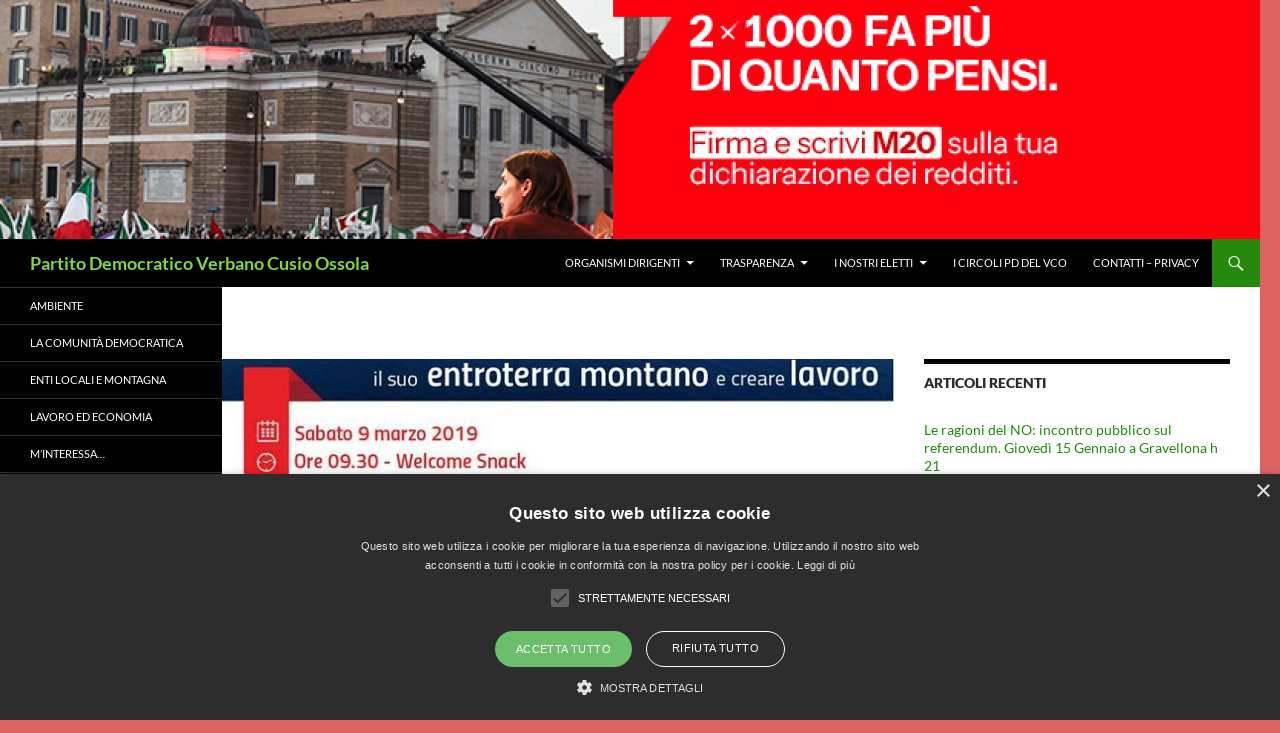

--- FILE ---
content_type: text/html; charset=UTF-8
request_url: https://www.partitodemocraticovco.it/2019/03/04/monterosso-idee-e-progetti-incontro-a-verbania-sabato-9-marzo/
body_size: 17237
content:
<!DOCTYPE html>
<html lang="it-IT">
<head>
	<meta charset="UTF-8">
	<meta name="viewport" content="width=device-width, initial-scale=1.0">
	<title>Monterosso: idee e progetti. Incontro a Verbania sabato 9 marzo | Partito Democratico Verbano Cusio Ossola</title>
	<link rel="profile" href="https://gmpg.org/xfn/11">
	<link rel="pingback" href="https://www.partitodemocraticovco.it/xmlrpc.php">
	<meta name='robots' content='max-image-preview:large' />
<script type="text/javascript" charset="UTF-8" data-cs-platform="wordpress" src="https://cdn.cookie-script.com/s/46e14e69a72981a083a4934b6c8b4738.js" id="cookie_script-js-with"></script><link rel="alternate" type="application/rss+xml" title="Partito Democratico Verbano Cusio Ossola &raquo; Feed" href="https://www.partitodemocraticovco.it/feed/" />
<link rel="alternate" type="application/rss+xml" title="Partito Democratico Verbano Cusio Ossola &raquo; Feed dei commenti" href="https://www.partitodemocraticovco.it/comments/feed/" />
<link rel="alternate" type="application/rss+xml" title="Partito Democratico Verbano Cusio Ossola &raquo; Monterosso: idee e progetti. Incontro a Verbania sabato 9 marzo Feed dei commenti" href="https://www.partitodemocraticovco.it/2019/03/04/monterosso-idee-e-progetti-incontro-a-verbania-sabato-9-marzo/feed/" />
<link rel="alternate" title="oEmbed (JSON)" type="application/json+oembed" href="https://www.partitodemocraticovco.it/wp-json/oembed/1.0/embed?url=https%3A%2F%2Fwww.partitodemocraticovco.it%2F2019%2F03%2F04%2Fmonterosso-idee-e-progetti-incontro-a-verbania-sabato-9-marzo%2F" />
<link rel="alternate" title="oEmbed (XML)" type="text/xml+oembed" href="https://www.partitodemocraticovco.it/wp-json/oembed/1.0/embed?url=https%3A%2F%2Fwww.partitodemocraticovco.it%2F2019%2F03%2F04%2Fmonterosso-idee-e-progetti-incontro-a-verbania-sabato-9-marzo%2F&#038;format=xml" />
<!-- Shareaholic - https://www.shareaholic.com -->
<link rel='preload' href='//cdn.shareaholic.net/assets/pub/shareaholic.js' as='script'/>
<script data-no-minify='1' data-cfasync='false'>
_SHR_SETTINGS = {"endpoints":{"local_recs_url":"https:\/\/www.partitodemocraticovco.it\/wp-admin\/admin-ajax.php?action=shareaholic_permalink_related","ajax_url":"https:\/\/www.partitodemocraticovco.it\/wp-admin\/admin-ajax.php","share_counts_url":"https:\/\/www.partitodemocraticovco.it\/wp-admin\/admin-ajax.php?action=shareaholic_share_counts_api"},"site_id":"e009835f500a01285a9f6d9f98c881b0","url_components":{"year":"2019","monthnum":"03","day":"04","hour":"16","minute":"13","second":"50","post_id":"11251","postname":"monterosso-idee-e-progetti-incontro-a-verbania-sabato-9-marzo","category":"enti-locali-e-montagna"}};
</script>
<script data-no-minify='1' data-cfasync='false' src='//cdn.shareaholic.net/assets/pub/shareaholic.js' data-shr-siteid='e009835f500a01285a9f6d9f98c881b0' async ></script>

<!-- Shareaholic Content Tags -->
<meta name='shareaholic:site_name' content='Partito Democratico Verbano Cusio Ossola' />
<meta name='shareaholic:language' content='it-IT' />
<meta name='shareaholic:url' content='https://www.partitodemocraticovco.it/2019/03/04/monterosso-idee-e-progetti-incontro-a-verbania-sabato-9-marzo/' />
<meta name='shareaholic:keywords' content='tag:prima pagina, tag:verbania, cat:enti locali e montagna, type:post' />
<meta name='shareaholic:article_published_time' content='2019-03-04T16:13:50+01:00' />
<meta name='shareaholic:article_modified_time' content='2019-03-04T16:13:53+01:00' />
<meta name='shareaholic:shareable_page' content='true' />
<meta name='shareaholic:article_author_name' content='master' />
<meta name='shareaholic:site_id' content='e009835f500a01285a9f6d9f98c881b0' />
<meta name='shareaholic:wp_version' content='9.7.13' />
<meta name='shareaholic:image' content='https://www.partitodemocraticovco.it/wp-content/uploads/2019/03/iniziativa-Monterosso-9-marzo-2019-640x905.jpg' />
<!-- Shareaholic Content Tags End -->

<!-- Shareaholic Open Graph Tags -->
<meta property='og:image' content='https://www.partitodemocraticovco.it/wp-content/uploads/2019/03/iniziativa-Monterosso-9-marzo-2019.jpg' />
<!-- Shareaholic Open Graph Tags End -->
<style id='wp-img-auto-sizes-contain-inline-css'>
img:is([sizes=auto i],[sizes^="auto," i]){contain-intrinsic-size:3000px 1500px}
/*# sourceURL=wp-img-auto-sizes-contain-inline-css */
</style>
<style id='wp-emoji-styles-inline-css'>

	img.wp-smiley, img.emoji {
		display: inline !important;
		border: none !important;
		box-shadow: none !important;
		height: 1em !important;
		width: 1em !important;
		margin: 0 0.07em !important;
		vertical-align: -0.1em !important;
		background: none !important;
		padding: 0 !important;
	}
/*# sourceURL=wp-emoji-styles-inline-css */
</style>
<style id='wp-block-library-inline-css'>
:root{--wp-block-synced-color:#7a00df;--wp-block-synced-color--rgb:122,0,223;--wp-bound-block-color:var(--wp-block-synced-color);--wp-editor-canvas-background:#ddd;--wp-admin-theme-color:#007cba;--wp-admin-theme-color--rgb:0,124,186;--wp-admin-theme-color-darker-10:#006ba1;--wp-admin-theme-color-darker-10--rgb:0,107,160.5;--wp-admin-theme-color-darker-20:#005a87;--wp-admin-theme-color-darker-20--rgb:0,90,135;--wp-admin-border-width-focus:2px}@media (min-resolution:192dpi){:root{--wp-admin-border-width-focus:1.5px}}.wp-element-button{cursor:pointer}:root .has-very-light-gray-background-color{background-color:#eee}:root .has-very-dark-gray-background-color{background-color:#313131}:root .has-very-light-gray-color{color:#eee}:root .has-very-dark-gray-color{color:#313131}:root .has-vivid-green-cyan-to-vivid-cyan-blue-gradient-background{background:linear-gradient(135deg,#00d084,#0693e3)}:root .has-purple-crush-gradient-background{background:linear-gradient(135deg,#34e2e4,#4721fb 50%,#ab1dfe)}:root .has-hazy-dawn-gradient-background{background:linear-gradient(135deg,#faaca8,#dad0ec)}:root .has-subdued-olive-gradient-background{background:linear-gradient(135deg,#fafae1,#67a671)}:root .has-atomic-cream-gradient-background{background:linear-gradient(135deg,#fdd79a,#004a59)}:root .has-nightshade-gradient-background{background:linear-gradient(135deg,#330968,#31cdcf)}:root .has-midnight-gradient-background{background:linear-gradient(135deg,#020381,#2874fc)}:root{--wp--preset--font-size--normal:16px;--wp--preset--font-size--huge:42px}.has-regular-font-size{font-size:1em}.has-larger-font-size{font-size:2.625em}.has-normal-font-size{font-size:var(--wp--preset--font-size--normal)}.has-huge-font-size{font-size:var(--wp--preset--font-size--huge)}.has-text-align-center{text-align:center}.has-text-align-left{text-align:left}.has-text-align-right{text-align:right}.has-fit-text{white-space:nowrap!important}#end-resizable-editor-section{display:none}.aligncenter{clear:both}.items-justified-left{justify-content:flex-start}.items-justified-center{justify-content:center}.items-justified-right{justify-content:flex-end}.items-justified-space-between{justify-content:space-between}.screen-reader-text{border:0;clip-path:inset(50%);height:1px;margin:-1px;overflow:hidden;padding:0;position:absolute;width:1px;word-wrap:normal!important}.screen-reader-text:focus{background-color:#ddd;clip-path:none;color:#444;display:block;font-size:1em;height:auto;left:5px;line-height:normal;padding:15px 23px 14px;text-decoration:none;top:5px;width:auto;z-index:100000}html :where(.has-border-color){border-style:solid}html :where([style*=border-top-color]){border-top-style:solid}html :where([style*=border-right-color]){border-right-style:solid}html :where([style*=border-bottom-color]){border-bottom-style:solid}html :where([style*=border-left-color]){border-left-style:solid}html :where([style*=border-width]){border-style:solid}html :where([style*=border-top-width]){border-top-style:solid}html :where([style*=border-right-width]){border-right-style:solid}html :where([style*=border-bottom-width]){border-bottom-style:solid}html :where([style*=border-left-width]){border-left-style:solid}html :where(img[class*=wp-image-]){height:auto;max-width:100%}:where(figure){margin:0 0 1em}html :where(.is-position-sticky){--wp-admin--admin-bar--position-offset:var(--wp-admin--admin-bar--height,0px)}@media screen and (max-width:600px){html :where(.is-position-sticky){--wp-admin--admin-bar--position-offset:0px}}

/*# sourceURL=wp-block-library-inline-css */
</style><style id='wp-block-paragraph-inline-css'>
.is-small-text{font-size:.875em}.is-regular-text{font-size:1em}.is-large-text{font-size:2.25em}.is-larger-text{font-size:3em}.has-drop-cap:not(:focus):first-letter{float:left;font-size:8.4em;font-style:normal;font-weight:100;line-height:.68;margin:.05em .1em 0 0;text-transform:uppercase}body.rtl .has-drop-cap:not(:focus):first-letter{float:none;margin-left:.1em}p.has-drop-cap.has-background{overflow:hidden}:root :where(p.has-background){padding:1.25em 2.375em}:where(p.has-text-color:not(.has-link-color)) a{color:inherit}p.has-text-align-left[style*="writing-mode:vertical-lr"],p.has-text-align-right[style*="writing-mode:vertical-rl"]{rotate:180deg}
/*# sourceURL=https://www.partitodemocraticovco.it/wp-includes/blocks/paragraph/style.min.css */
</style>
<style id='global-styles-inline-css'>
:root{--wp--preset--aspect-ratio--square: 1;--wp--preset--aspect-ratio--4-3: 4/3;--wp--preset--aspect-ratio--3-4: 3/4;--wp--preset--aspect-ratio--3-2: 3/2;--wp--preset--aspect-ratio--2-3: 2/3;--wp--preset--aspect-ratio--16-9: 16/9;--wp--preset--aspect-ratio--9-16: 9/16;--wp--preset--color--black: #000;--wp--preset--color--cyan-bluish-gray: #abb8c3;--wp--preset--color--white: #fff;--wp--preset--color--pale-pink: #f78da7;--wp--preset--color--vivid-red: #cf2e2e;--wp--preset--color--luminous-vivid-orange: #ff6900;--wp--preset--color--luminous-vivid-amber: #fcb900;--wp--preset--color--light-green-cyan: #7bdcb5;--wp--preset--color--vivid-green-cyan: #00d084;--wp--preset--color--pale-cyan-blue: #8ed1fc;--wp--preset--color--vivid-cyan-blue: #0693e3;--wp--preset--color--vivid-purple: #9b51e0;--wp--preset--color--green: #24890d;--wp--preset--color--dark-gray: #2b2b2b;--wp--preset--color--medium-gray: #767676;--wp--preset--color--light-gray: #f5f5f5;--wp--preset--gradient--vivid-cyan-blue-to-vivid-purple: linear-gradient(135deg,rgb(6,147,227) 0%,rgb(155,81,224) 100%);--wp--preset--gradient--light-green-cyan-to-vivid-green-cyan: linear-gradient(135deg,rgb(122,220,180) 0%,rgb(0,208,130) 100%);--wp--preset--gradient--luminous-vivid-amber-to-luminous-vivid-orange: linear-gradient(135deg,rgb(252,185,0) 0%,rgb(255,105,0) 100%);--wp--preset--gradient--luminous-vivid-orange-to-vivid-red: linear-gradient(135deg,rgb(255,105,0) 0%,rgb(207,46,46) 100%);--wp--preset--gradient--very-light-gray-to-cyan-bluish-gray: linear-gradient(135deg,rgb(238,238,238) 0%,rgb(169,184,195) 100%);--wp--preset--gradient--cool-to-warm-spectrum: linear-gradient(135deg,rgb(74,234,220) 0%,rgb(151,120,209) 20%,rgb(207,42,186) 40%,rgb(238,44,130) 60%,rgb(251,105,98) 80%,rgb(254,248,76) 100%);--wp--preset--gradient--blush-light-purple: linear-gradient(135deg,rgb(255,206,236) 0%,rgb(152,150,240) 100%);--wp--preset--gradient--blush-bordeaux: linear-gradient(135deg,rgb(254,205,165) 0%,rgb(254,45,45) 50%,rgb(107,0,62) 100%);--wp--preset--gradient--luminous-dusk: linear-gradient(135deg,rgb(255,203,112) 0%,rgb(199,81,192) 50%,rgb(65,88,208) 100%);--wp--preset--gradient--pale-ocean: linear-gradient(135deg,rgb(255,245,203) 0%,rgb(182,227,212) 50%,rgb(51,167,181) 100%);--wp--preset--gradient--electric-grass: linear-gradient(135deg,rgb(202,248,128) 0%,rgb(113,206,126) 100%);--wp--preset--gradient--midnight: linear-gradient(135deg,rgb(2,3,129) 0%,rgb(40,116,252) 100%);--wp--preset--font-size--small: 13px;--wp--preset--font-size--medium: 20px;--wp--preset--font-size--large: 36px;--wp--preset--font-size--x-large: 42px;--wp--preset--spacing--20: 0.44rem;--wp--preset--spacing--30: 0.67rem;--wp--preset--spacing--40: 1rem;--wp--preset--spacing--50: 1.5rem;--wp--preset--spacing--60: 2.25rem;--wp--preset--spacing--70: 3.38rem;--wp--preset--spacing--80: 5.06rem;--wp--preset--shadow--natural: 6px 6px 9px rgba(0, 0, 0, 0.2);--wp--preset--shadow--deep: 12px 12px 50px rgba(0, 0, 0, 0.4);--wp--preset--shadow--sharp: 6px 6px 0px rgba(0, 0, 0, 0.2);--wp--preset--shadow--outlined: 6px 6px 0px -3px rgb(255, 255, 255), 6px 6px rgb(0, 0, 0);--wp--preset--shadow--crisp: 6px 6px 0px rgb(0, 0, 0);}:where(.is-layout-flex){gap: 0.5em;}:where(.is-layout-grid){gap: 0.5em;}body .is-layout-flex{display: flex;}.is-layout-flex{flex-wrap: wrap;align-items: center;}.is-layout-flex > :is(*, div){margin: 0;}body .is-layout-grid{display: grid;}.is-layout-grid > :is(*, div){margin: 0;}:where(.wp-block-columns.is-layout-flex){gap: 2em;}:where(.wp-block-columns.is-layout-grid){gap: 2em;}:where(.wp-block-post-template.is-layout-flex){gap: 1.25em;}:where(.wp-block-post-template.is-layout-grid){gap: 1.25em;}.has-black-color{color: var(--wp--preset--color--black) !important;}.has-cyan-bluish-gray-color{color: var(--wp--preset--color--cyan-bluish-gray) !important;}.has-white-color{color: var(--wp--preset--color--white) !important;}.has-pale-pink-color{color: var(--wp--preset--color--pale-pink) !important;}.has-vivid-red-color{color: var(--wp--preset--color--vivid-red) !important;}.has-luminous-vivid-orange-color{color: var(--wp--preset--color--luminous-vivid-orange) !important;}.has-luminous-vivid-amber-color{color: var(--wp--preset--color--luminous-vivid-amber) !important;}.has-light-green-cyan-color{color: var(--wp--preset--color--light-green-cyan) !important;}.has-vivid-green-cyan-color{color: var(--wp--preset--color--vivid-green-cyan) !important;}.has-pale-cyan-blue-color{color: var(--wp--preset--color--pale-cyan-blue) !important;}.has-vivid-cyan-blue-color{color: var(--wp--preset--color--vivid-cyan-blue) !important;}.has-vivid-purple-color{color: var(--wp--preset--color--vivid-purple) !important;}.has-black-background-color{background-color: var(--wp--preset--color--black) !important;}.has-cyan-bluish-gray-background-color{background-color: var(--wp--preset--color--cyan-bluish-gray) !important;}.has-white-background-color{background-color: var(--wp--preset--color--white) !important;}.has-pale-pink-background-color{background-color: var(--wp--preset--color--pale-pink) !important;}.has-vivid-red-background-color{background-color: var(--wp--preset--color--vivid-red) !important;}.has-luminous-vivid-orange-background-color{background-color: var(--wp--preset--color--luminous-vivid-orange) !important;}.has-luminous-vivid-amber-background-color{background-color: var(--wp--preset--color--luminous-vivid-amber) !important;}.has-light-green-cyan-background-color{background-color: var(--wp--preset--color--light-green-cyan) !important;}.has-vivid-green-cyan-background-color{background-color: var(--wp--preset--color--vivid-green-cyan) !important;}.has-pale-cyan-blue-background-color{background-color: var(--wp--preset--color--pale-cyan-blue) !important;}.has-vivid-cyan-blue-background-color{background-color: var(--wp--preset--color--vivid-cyan-blue) !important;}.has-vivid-purple-background-color{background-color: var(--wp--preset--color--vivid-purple) !important;}.has-black-border-color{border-color: var(--wp--preset--color--black) !important;}.has-cyan-bluish-gray-border-color{border-color: var(--wp--preset--color--cyan-bluish-gray) !important;}.has-white-border-color{border-color: var(--wp--preset--color--white) !important;}.has-pale-pink-border-color{border-color: var(--wp--preset--color--pale-pink) !important;}.has-vivid-red-border-color{border-color: var(--wp--preset--color--vivid-red) !important;}.has-luminous-vivid-orange-border-color{border-color: var(--wp--preset--color--luminous-vivid-orange) !important;}.has-luminous-vivid-amber-border-color{border-color: var(--wp--preset--color--luminous-vivid-amber) !important;}.has-light-green-cyan-border-color{border-color: var(--wp--preset--color--light-green-cyan) !important;}.has-vivid-green-cyan-border-color{border-color: var(--wp--preset--color--vivid-green-cyan) !important;}.has-pale-cyan-blue-border-color{border-color: var(--wp--preset--color--pale-cyan-blue) !important;}.has-vivid-cyan-blue-border-color{border-color: var(--wp--preset--color--vivid-cyan-blue) !important;}.has-vivid-purple-border-color{border-color: var(--wp--preset--color--vivid-purple) !important;}.has-vivid-cyan-blue-to-vivid-purple-gradient-background{background: var(--wp--preset--gradient--vivid-cyan-blue-to-vivid-purple) !important;}.has-light-green-cyan-to-vivid-green-cyan-gradient-background{background: var(--wp--preset--gradient--light-green-cyan-to-vivid-green-cyan) !important;}.has-luminous-vivid-amber-to-luminous-vivid-orange-gradient-background{background: var(--wp--preset--gradient--luminous-vivid-amber-to-luminous-vivid-orange) !important;}.has-luminous-vivid-orange-to-vivid-red-gradient-background{background: var(--wp--preset--gradient--luminous-vivid-orange-to-vivid-red) !important;}.has-very-light-gray-to-cyan-bluish-gray-gradient-background{background: var(--wp--preset--gradient--very-light-gray-to-cyan-bluish-gray) !important;}.has-cool-to-warm-spectrum-gradient-background{background: var(--wp--preset--gradient--cool-to-warm-spectrum) !important;}.has-blush-light-purple-gradient-background{background: var(--wp--preset--gradient--blush-light-purple) !important;}.has-blush-bordeaux-gradient-background{background: var(--wp--preset--gradient--blush-bordeaux) !important;}.has-luminous-dusk-gradient-background{background: var(--wp--preset--gradient--luminous-dusk) !important;}.has-pale-ocean-gradient-background{background: var(--wp--preset--gradient--pale-ocean) !important;}.has-electric-grass-gradient-background{background: var(--wp--preset--gradient--electric-grass) !important;}.has-midnight-gradient-background{background: var(--wp--preset--gradient--midnight) !important;}.has-small-font-size{font-size: var(--wp--preset--font-size--small) !important;}.has-medium-font-size{font-size: var(--wp--preset--font-size--medium) !important;}.has-large-font-size{font-size: var(--wp--preset--font-size--large) !important;}.has-x-large-font-size{font-size: var(--wp--preset--font-size--x-large) !important;}
/*# sourceURL=global-styles-inline-css */
</style>

<style id='classic-theme-styles-inline-css'>
/*! This file is auto-generated */
.wp-block-button__link{color:#fff;background-color:#32373c;border-radius:9999px;box-shadow:none;text-decoration:none;padding:calc(.667em + 2px) calc(1.333em + 2px);font-size:1.125em}.wp-block-file__button{background:#32373c;color:#fff;text-decoration:none}
/*# sourceURL=/wp-includes/css/classic-themes.min.css */
</style>
<link rel='stylesheet' id='events-manager-css' href='https://www.partitodemocraticovco.it/wp-content/plugins/events-manager/includes/css/events-manager.min.css?ver=7.2.3.1' media='all' />
<style id='events-manager-inline-css'>
body .em { --font-family : inherit; --font-weight : inherit; --font-size : 1em; --line-height : inherit; }
/*# sourceURL=events-manager-inline-css */
</style>
<link rel='stylesheet' id='wp-polls-css' href='https://www.partitodemocraticovco.it/wp-content/plugins/wp-polls/polls-css.css?ver=2.77.3' media='all' />
<style id='wp-polls-inline-css'>
.wp-polls .pollbar {
	margin: 1px;
	font-size: 6px;
	line-height: 8px;
	height: 8px;
	background-image: url('https://www.partitodemocraticovco.it/wp-content/plugins/wp-polls/images/default/pollbg.gif');
	border: 1px solid #c8c8c8;
}

/*# sourceURL=wp-polls-inline-css */
</style>
<link rel='stylesheet' id='twentyfourteen-lato-css' href='https://www.partitodemocraticovco.it/wp-content/themes/twentyfourteen/fonts/font-lato.css?ver=20230328' media='all' />
<link rel='stylesheet' id='genericons-css' href='https://www.partitodemocraticovco.it/wp-content/themes/twentyfourteen/genericons/genericons.css?ver=20251101' media='all' />
<link rel='stylesheet' id='twentyfourteen-style-css' href='https://www.partitodemocraticovco.it/wp-content/themes/twentyfourteen/style.css?ver=20251202' media='all' />
<link rel='stylesheet' id='twentyfourteen-block-style-css' href='https://www.partitodemocraticovco.it/wp-content/themes/twentyfourteen/css/blocks.css?ver=20250715' media='all' />
<link rel='stylesheet' id='newsletter-css' href='https://www.partitodemocraticovco.it/wp-content/plugins/newsletter/style.css?ver=9.1.0' media='all' />
<script src="https://www.partitodemocraticovco.it/wp-includes/js/jquery/jquery.min.js?ver=3.7.1" id="jquery-core-js"></script>
<script src="https://www.partitodemocraticovco.it/wp-includes/js/jquery/jquery-migrate.min.js?ver=3.4.1" id="jquery-migrate-js"></script>
<script src="https://www.partitodemocraticovco.it/wp-includes/js/jquery/ui/core.min.js?ver=1.13.3" id="jquery-ui-core-js"></script>
<script src="https://www.partitodemocraticovco.it/wp-includes/js/jquery/ui/mouse.min.js?ver=1.13.3" id="jquery-ui-mouse-js"></script>
<script src="https://www.partitodemocraticovco.it/wp-includes/js/jquery/ui/sortable.min.js?ver=1.13.3" id="jquery-ui-sortable-js"></script>
<script src="https://www.partitodemocraticovco.it/wp-includes/js/jquery/ui/datepicker.min.js?ver=1.13.3" id="jquery-ui-datepicker-js"></script>
<script id="jquery-ui-datepicker-js-after">
jQuery(function(jQuery){jQuery.datepicker.setDefaults({"closeText":"Chiudi","currentText":"Oggi","monthNames":["Gennaio","Febbraio","Marzo","Aprile","Maggio","Giugno","Luglio","Agosto","Settembre","Ottobre","Novembre","Dicembre"],"monthNamesShort":["Gen","Feb","Mar","Apr","Mag","Giu","Lug","Ago","Set","Ott","Nov","Dic"],"nextText":"Prossimo","prevText":"Precedente","dayNames":["domenica","luned\u00ec","marted\u00ec","mercoled\u00ec","gioved\u00ec","venerd\u00ec","sabato"],"dayNamesShort":["Dom","Lun","Mar","Mer","Gio","Ven","Sab"],"dayNamesMin":["D","L","M","M","G","V","S"],"dateFormat":"d MM yy","firstDay":1,"isRTL":false});});
//# sourceURL=jquery-ui-datepicker-js-after
</script>
<script src="https://www.partitodemocraticovco.it/wp-includes/js/jquery/ui/resizable.min.js?ver=1.13.3" id="jquery-ui-resizable-js"></script>
<script src="https://www.partitodemocraticovco.it/wp-includes/js/jquery/ui/draggable.min.js?ver=1.13.3" id="jquery-ui-draggable-js"></script>
<script src="https://www.partitodemocraticovco.it/wp-includes/js/jquery/ui/controlgroup.min.js?ver=1.13.3" id="jquery-ui-controlgroup-js"></script>
<script src="https://www.partitodemocraticovco.it/wp-includes/js/jquery/ui/checkboxradio.min.js?ver=1.13.3" id="jquery-ui-checkboxradio-js"></script>
<script src="https://www.partitodemocraticovco.it/wp-includes/js/jquery/ui/button.min.js?ver=1.13.3" id="jquery-ui-button-js"></script>
<script src="https://www.partitodemocraticovco.it/wp-includes/js/jquery/ui/dialog.min.js?ver=1.13.3" id="jquery-ui-dialog-js"></script>
<script id="events-manager-js-extra">
var EM = {"ajaxurl":"https://www.partitodemocraticovco.it/wp-admin/admin-ajax.php","locationajaxurl":"https://www.partitodemocraticovco.it/wp-admin/admin-ajax.php?action=locations_search","firstDay":"1","locale":"it","dateFormat":"yy-mm-dd","ui_css":"https://www.partitodemocraticovco.it/wp-content/plugins/events-manager/includes/css/jquery-ui/build.min.css","show24hours":"1","is_ssl":"1","autocomplete_limit":"10","calendar":{"breakpoints":{"small":560,"medium":908,"large":false},"month_format":"M Y"},"phone":"","datepicker":{"format":"d/m/Y","locale":"it"},"search":{"breakpoints":{"small":650,"medium":850,"full":false}},"url":"https://www.partitodemocraticovco.it/wp-content/plugins/events-manager","assets":{"input.em-uploader":{"js":{"em-uploader":{"url":"https://www.partitodemocraticovco.it/wp-content/plugins/events-manager/includes/js/em-uploader.js?v=7.2.3.1","event":"em_uploader_ready"}}},".em-event-editor":{"js":{"event-editor":{"url":"https://www.partitodemocraticovco.it/wp-content/plugins/events-manager/includes/js/events-manager-event-editor.js?v=7.2.3.1","event":"em_event_editor_ready"}},"css":{"event-editor":"https://www.partitodemocraticovco.it/wp-content/plugins/events-manager/includes/css/events-manager-event-editor.min.css?v=7.2.3.1"}},".em-recurrence-sets, .em-timezone":{"js":{"luxon":{"url":"luxon/luxon.js?v=7.2.3.1","event":"em_luxon_ready"}}},".em-booking-form, #em-booking-form, .em-booking-recurring, .em-event-booking-form":{"js":{"em-bookings":{"url":"https://www.partitodemocraticovco.it/wp-content/plugins/events-manager/includes/js/bookingsform.js?v=7.2.3.1","event":"em_booking_form_js_loaded"}}},"#em-opt-archetypes":{"js":{"archetypes":"https://www.partitodemocraticovco.it/wp-content/plugins/events-manager/includes/js/admin-archetype-editor.js?v=7.2.3.1","archetypes_ms":"https://www.partitodemocraticovco.it/wp-content/plugins/events-manager/includes/js/admin-archetypes.js?v=7.2.3.1","qs":"qs/qs.js?v=7.2.3.1"}}},"cached":"","bookingInProgress":"Per favore attendi che la prenotazione venga elaborata.","tickets_save":"Salvare biglietto","bookingajaxurl":"https://www.partitodemocraticovco.it/wp-admin/admin-ajax.php","bookings_export_save":"Prenotazioni Export","bookings_settings_save":"Salva le impostazioni","booking_delete":"Sei sicuro di voler cancellare?","booking_offset":"30","bookings":{"submit_button":{"text":{"default":"Invia la tua prenotazione","free":"Invia la tua prenotazione","payment":"Invia la tua prenotazione","processing":"Processing ..."}},"update_listener":""},"bb_full":"Sold Out","bb_book":"Prenota ora","bb_booking":"Prenotazione in corso ...","bb_booked":"Prenotazione Submitted","bb_error":"Prenotazione Error. Try again?","bb_cancel":"Annullare","bb_canceling":"Canceling...","bb_cancelled":"Cancellato","bb_cancel_error":"Cancellation Error. Try again?","txt_search":"Ricerca","txt_searching":"Ricerca in corso...","txt_loading":"Caricamento in corso..."};
//# sourceURL=events-manager-js-extra
</script>
<script src="https://www.partitodemocraticovco.it/wp-content/plugins/events-manager/includes/js/events-manager.js?ver=7.2.3.1" id="events-manager-js"></script>
<script src="https://www.partitodemocraticovco.it/wp-content/plugins/events-manager/includes/external/flatpickr/l10n/it.js?ver=7.2.3.1" id="em-flatpickr-localization-js"></script>
<script src="https://www.partitodemocraticovco.it/wp-content/themes/twentyfourteen/js/functions.js?ver=20250729" id="twentyfourteen-script-js" defer data-wp-strategy="defer"></script>
<link rel="https://api.w.org/" href="https://www.partitodemocraticovco.it/wp-json/" /><link rel="alternate" title="JSON" type="application/json" href="https://www.partitodemocraticovco.it/wp-json/wp/v2/posts/11251" /><link rel="EditURI" type="application/rsd+xml" title="RSD" href="https://www.partitodemocraticovco.it/xmlrpc.php?rsd" />
<meta name="generator" content="WordPress 6.9" />
<link rel="canonical" href="https://www.partitodemocraticovco.it/2019/03/04/monterosso-idee-e-progetti-incontro-a-verbania-sabato-9-marzo/" />
<link rel='shortlink' href='https://www.partitodemocraticovco.it/?p=11251' />
<style>.recentcomments a{display:inline !important;padding:0 !important;margin:0 !important;}</style>		<style type="text/css" id="twentyfourteen-header-css">
				.site-title a {
			color: #81d742;
		}
		</style>
		<style id="custom-background-css">
body.custom-background { background-color: #dd6363; }
</style>
	<!-- ## NXS/OG ## --><!-- ## NXSOGTAGS ## --><!-- ## NXS/OG ## -->
</head>

<body class="wp-singular post-template-default single single-post postid-11251 single-format-standard custom-background wp-embed-responsive wp-theme-twentyfourteen group-blog header-image footer-widgets singular">
<a class="screen-reader-text skip-link" href="#content">
	Vai al contenuto</a>
<div id="page" class="hfeed site">
			<div id="site-header">
		<a href="https://www.partitodemocraticovco.it/" rel="home" >
			<img src="https://www.partitodemocraticovco.it/wp-content/uploads/2024/10/cropped-441499703_787794706863085_1458370170373826433_n.png" width="1260" height="239" alt="Partito Democratico Verbano Cusio Ossola" srcset="https://www.partitodemocraticovco.it/wp-content/uploads/2024/10/cropped-441499703_787794706863085_1458370170373826433_n.png 1260w, https://www.partitodemocraticovco.it/wp-content/uploads/2024/10/cropped-441499703_787794706863085_1458370170373826433_n-300x57.png 300w, https://www.partitodemocraticovco.it/wp-content/uploads/2024/10/cropped-441499703_787794706863085_1458370170373826433_n-1024x194.png 1024w, https://www.partitodemocraticovco.it/wp-content/uploads/2024/10/cropped-441499703_787794706863085_1458370170373826433_n-768x146.png 768w" sizes="(max-width: 1260px) 100vw, 1260px" decoding="async" fetchpriority="high" />		</a>
	</div>
	
	<header id="masthead" class="site-header">
		<div class="header-main">
							<h1 class="site-title"><a href="https://www.partitodemocraticovco.it/" rel="home" >Partito Democratico Verbano Cusio Ossola</a></h1>
			
			<div class="search-toggle">
				<a href="#search-container" class="screen-reader-text" aria-expanded="false" aria-controls="search-container">
					Cerca				</a>
			</div>

			<nav id="primary-navigation" class="site-navigation primary-navigation">
				<button class="menu-toggle">Menu principale</button>
				<div class="menu-home-container"><ul id="primary-menu" class="nav-menu"><li id="menu-item-8113" class="menu-item menu-item-type-post_type menu-item-object-page menu-item-has-children menu-item-8113"><a href="https://www.partitodemocraticovco.it/info/">Organismi dirigenti</a>
<ul class="sub-menu">
	<li id="menu-item-8114" class="menu-item menu-item-type-post_type menu-item-object-page menu-item-8114"><a href="https://www.partitodemocraticovco.it/info/segreteria/">Segretario / Segreteria</a></li>
	<li id="menu-item-8115" class="menu-item menu-item-type-post_type menu-item-object-page menu-item-has-children menu-item-8115"><a href="https://www.partitodemocraticovco.it/info/direzione-provinciale-2/">Assemblea provinciale</a>
	<ul class="sub-menu">
		<li id="menu-item-8150" class="menu-item menu-item-type-post_type menu-item-object-page menu-item-8150"><a href="https://www.partitodemocraticovco.it/info/direzione-provinciale-2/documenti-assemblea-provinciale/">Documenti Assemblea provinciale</a></li>
	</ul>
</li>
	<li id="menu-item-8116" class="menu-item menu-item-type-post_type menu-item-object-page menu-item-8116"><a href="https://www.partitodemocraticovco.it/info/commissione-di-tesoreria/">Commissione di tesoreria</a></li>
	<li id="menu-item-8117" class="menu-item menu-item-type-post_type menu-item-object-page menu-item-8117"><a href="https://www.partitodemocraticovco.it/info/commissione-di-garanzia/">Consiglio di garanzia</a></li>
	<li id="menu-item-8118" class="menu-item menu-item-type-post_type menu-item-object-page menu-item-8118"><a href="https://www.partitodemocraticovco.it/info/in-assemblea-nazionale-pd/">Assemblea nazionale</a></li>
	<li id="menu-item-8119" class="menu-item menu-item-type-post_type menu-item-object-page menu-item-8119"><a href="https://www.partitodemocraticovco.it/info/in-assemblea-regionale/">In assemblea regionale</a></li>
	<li id="menu-item-8120" class="menu-item menu-item-type-post_type menu-item-object-page menu-item-8120"><a href="https://www.partitodemocraticovco.it/info/in-direzione-regionale/">In direzione regionale</a></li>
</ul>
</li>
<li id="menu-item-8127" class="menu-item menu-item-type-post_type menu-item-object-page menu-item-has-children menu-item-8127"><a href="https://www.partitodemocraticovco.it/trasparenza/">Trasparenza</a>
<ul class="sub-menu">
	<li id="menu-item-8128" class="menu-item menu-item-type-post_type menu-item-object-page menu-item-8128"><a href="https://www.partitodemocraticovco.it/trasparenza/bilanci/">legge 3 gennaio 2019</a></li>
	<li id="menu-item-8129" class="menu-item menu-item-type-post_type menu-item-object-page menu-item-has-children menu-item-8129"><a href="https://www.partitodemocraticovco.it/trasparenza/statuti-e-regolamenti-2/">Statuti e regolamenti</a>
	<ul class="sub-menu">
		<li id="menu-item-8136" class="menu-item menu-item-type-custom menu-item-object-custom menu-item-8136"><a href="http://www.partitodemocratico.it/allegatidef/Statuto%20PD44883.pdf">Statuto Nazionale</a></li>
		<li id="menu-item-8141" class="menu-item menu-item-type-custom menu-item-object-custom menu-item-8141"><a href="http://www.pdpiemonte.it/wp/wp-content/uploads/2010/11/Statuto-PD-Piemonte_18-10-2008-def1.pdf">Statuto Regionale</a></li>
		<li id="menu-item-8143" class="menu-item menu-item-type-custom menu-item-object-custom menu-item-8143"><a href="https://s3.amazonaws.com/PDS3/allegati/Manifestodeivalori44883.pdf">Manifesto dei valori</a></li>
		<li id="menu-item-8144" class="menu-item menu-item-type-custom menu-item-object-custom menu-item-8144"><a href="https://s3.amazonaws.com/PDS3/allegati/codice-etico.pdf">Codice etico nazionale</a></li>
		<li id="menu-item-8145" class="menu-item menu-item-type-custom menu-item-object-custom menu-item-8145"><a href="http://www.partitodemocratico.it/allegatidef/CodiceEticoPD44883.pdf">Codice etico del Piemonte</a></li>
	</ul>
</li>
</ul>
</li>
<li id="menu-item-8121" class="menu-item menu-item-type-post_type menu-item-object-page menu-item-has-children menu-item-8121"><a href="https://www.partitodemocraticovco.it/i-nostri-eletti/">I nostri eletti</a>
<ul class="sub-menu">
	<li id="menu-item-8122" class="menu-item menu-item-type-post_type menu-item-object-page menu-item-8122"><a href="https://www.partitodemocraticovco.it/i-nostri-eletti/alla-camera-dei-deputati/">Alla Camera dei deputati</a></li>
	<li id="menu-item-8123" class="menu-item menu-item-type-post_type menu-item-object-page menu-item-8123"><a href="https://www.partitodemocraticovco.it/i-nostri-eletti/in-consiglio-regionale/">In consiglio regionale</a></li>
	<li id="menu-item-8124" class="menu-item menu-item-type-post_type menu-item-object-page menu-item-8124"><a href="https://www.partitodemocraticovco.it/i-nostri-eletti/in-provincia/">In provincia</a></li>
	<li id="menu-item-8125" class="menu-item menu-item-type-post_type menu-item-object-page menu-item-8125"><a href="https://www.partitodemocraticovco.it/i-nostri-eletti/i-nostri-sindaci/">I nostri sindaci</a></li>
</ul>
</li>
<li id="menu-item-8126" class="menu-item menu-item-type-post_type menu-item-object-page menu-item-8126"><a href="https://www.partitodemocraticovco.it/lista-degli-eventi-in-primo-piano/">I circoli PD del VCO</a></li>
<li id="menu-item-8139" class="menu-item menu-item-type-post_type menu-item-object-page menu-item-8139"><a href="https://www.partitodemocraticovco.it/calendario/">Contatti &#8211; Privacy</a></li>
</ul></div>			</nav>
		</div>

		<div id="search-container" class="search-box-wrapper hide">
			<div class="search-box">
				<form role="search" method="get" class="search-form" action="https://www.partitodemocraticovco.it/">
				<label>
					<span class="screen-reader-text">Ricerca per:</span>
					<input type="search" class="search-field" placeholder="Cerca &hellip;" value="" name="s" />
				</label>
				<input type="submit" class="search-submit" value="Cerca" />
			</form>			</div>
		</div>
	</header><!-- #masthead -->

	<div id="main" class="site-main">

	<div id="primary" class="content-area">
		<div id="content" class="site-content" role="main">
			
<article id="post-11251" class="post-11251 post type-post status-publish format-standard has-post-thumbnail hentry category-enti-locali-e-montagna tag-prima-pagina tag-verbania">
	
		<div class="post-thumbnail">
			<img width="672" height="372" src="https://www.partitodemocraticovco.it/wp-content/uploads/2019/03/iniziativa-Monterosso-9-marzo-2019-672x372.jpg" class="attachment-post-thumbnail size-post-thumbnail wp-post-image" alt="" decoding="async" />		</div>

		
	<header class="entry-header">
				<div class="entry-meta">
			<span class="cat-links"><a href="https://www.partitodemocraticovco.it/category/enti-locali-e-montagna/" rel="category tag">Enti Locali e montagna</a></span>
		</div>
			<h1 class="entry-title">Monterosso: idee e progetti. Incontro a Verbania sabato 9 marzo</h1>
		<div class="entry-meta">
			<span class="entry-date"><a href="https://www.partitodemocraticovco.it/2019/03/04/monterosso-idee-e-progetti-incontro-a-verbania-sabato-9-marzo/" rel="bookmark"><time class="entry-date" datetime="2019-03-04T16:13:50+01:00">4 Marzo 2019</time></a></span> <span class="byline"><span class="author vcard"><a class="url fn n" href="https://www.partitodemocraticovco.it/author/master/" rel="author">master</a></span></span>			<span class="comments-link"><a href="https://www.partitodemocraticovco.it/2019/03/04/monterosso-idee-e-progetti-incontro-a-verbania-sabato-9-marzo/#respond">Lascia un commento</a></span>
						</div><!-- .entry-meta -->
	</header><!-- .entry-header -->

		<div class="entry-content">
		<div style='display:none;' class='shareaholic-canvas' data-app='share_buttons' data-title='Monterosso: idee e progetti. Incontro a Verbania sabato 9 marzo' data-link='https://www.partitodemocraticovco.it/2019/03/04/monterosso-idee-e-progetti-incontro-a-verbania-sabato-9-marzo/' data-app-id-name='post_above_content'></div>
<p style="background-color:#66b9dd;color:#b80b0b" class="has-text-color has-background">MONTEROSSO: IDEE E PROGETTI PER VALORIZZARE LA CITTA&#8217;, IL SUO ENTROTERRA MONTANO E CREARE LAVORO.<br><br>INCONTRO A VERBANIA SABATO 9 MARZO ORE 09.30 CASA CERETTI (VIA ROMA) VERBANIA.<br></p>



<p>Organizza il partito Democratico, circolo di Verbania<br></p>



<p>Programma della Giornata.<br>inizio lavori ore 9.30 ( welcome snack)</p>



<p>apertura lavori &#8211; <a rel="noreferrer noopener" target="_blank" href="https://www.facebook.com/persilviasindaco/">Silvia Marchionini</a> (Sindaco <a rel="noreferrer noopener" target="_blank" href="https://www.facebook.com/comune.verbania/">Città di Verbania</a>)</p>



<p>MODERA &#8211; Dott.for. Raoul Romano  (ricercatore centro politiche e Biomeccanica, C.R.E.A &#8211; M.I.P.A.A.F.T.)</p>



<p><strong><em>interventi</em></strong></p>



<p>Il Monterosso e la città di Verbania: territorio e breve storia<br>(Angelica Sassi-Antonio Biganzoli)</p>



<p>Parco Nazionale Val Grande: ampliamento, prospettive e opportunità per la città di Verbania<br>(Massimo Bocci)</p>



<p>Il Piano di Gestione Forestale, strumenti per una corretta valorizzazione del bosco del monte<br>(Dott.for. Marco Bonavia)</p>



<p>Il bosco e la sua funzione ecosistemica<br>(Dott.for. Antonio Brunori, e segretario nazionale Pefc Italia)</p>



<p>Recupero terrazzamenti: l’esperienza del Brenta<br>(Cinzia Silvia Zonta, Adotta un Terrazzamento)</p>



<p>Il Monterosso una panoramica sulle iniziative i protagonisti e le istanze di chi vive il monte<br>(Comitato salvaguardia e tutela San Bernardino)<br>(Azienda Florovivaistica Elvio Savioli e f.tlli)</p>



<p>CONCLUSIONI <br><a target="_blank" href="https://www.facebook.com/enricoborghi2013/" rel="noreferrer noopener">Enrico Borghi</a></p>
<div style='display:none;' class='shareaholic-canvas' data-app='share_buttons' data-title='Monterosso: idee e progetti. Incontro a Verbania sabato 9 marzo' data-link='https://www.partitodemocraticovco.it/2019/03/04/monterosso-idee-e-progetti-incontro-a-verbania-sabato-9-marzo/' data-app-id-name='post_below_content'></div><div style='display:none;' class='shareaholic-canvas' data-app='recommendations' data-title='Monterosso: idee e progetti. Incontro a Verbania sabato 9 marzo' data-link='https://www.partitodemocraticovco.it/2019/03/04/monterosso-idee-e-progetti-incontro-a-verbania-sabato-9-marzo/' data-app-id-name='post_below_content'></div>	</div><!-- .entry-content -->
	
	<footer class="entry-meta"><span class="tag-links"><a href="https://www.partitodemocraticovco.it/tag/prima-pagina/" rel="tag">Prima Pagina</a><a href="https://www.partitodemocraticovco.it/tag/verbania/" rel="tag">Verbania</a></span></footer></article><!-- #post-11251 -->
		<nav class="navigation post-navigation">
		<h1 class="screen-reader-text">
			Navigazione articolo		</h1>
		<div class="nav-links">
			<a href="https://www.partitodemocraticovco.it/2019/03/03/dati-definitvi-primarie-nel-vco-2953-votanti/" rel="prev"><span class="meta-nav">Articolo precedente</span>Dati definitvi #Primarie: nel VCO 2953 votanti</a><a href="https://www.partitodemocraticovco.it/2019/03/15/no-alla-privatizzazione-del-castelli-proposto-dalla-lega-si-allospedale-nuovo/" rel="next"><span class="meta-nav">Articolo successivo</span>No alla privatizzazione del Castelli proposto dalla Lega. Si all&#8217;ospedale nuovo a Ornavasso</a>			</div><!-- .nav-links -->
		</nav><!-- .navigation -->
		
<div id="comments" class="comments-area">

	
		<div id="respond" class="comment-respond">
		<h3 id="reply-title" class="comment-reply-title">Lascia un commento <small><a rel="nofollow" id="cancel-comment-reply-link" href="/2019/03/04/monterosso-idee-e-progetti-incontro-a-verbania-sabato-9-marzo/#respond" style="display:none;">Annulla risposta</a></small></h3><form action="https://www.partitodemocraticovco.it/wp-comments-post.php" method="post" id="commentform" class="comment-form"><p class="comment-notes"><span id="email-notes">Il tuo indirizzo email non sarà pubblicato.</span> <span class="required-field-message">I campi obbligatori sono contrassegnati <span class="required">*</span></span></p><p class="comment-form-comment"><label for="comment">Commento <span class="required">*</span></label> <textarea id="comment" name="comment" cols="45" rows="8" maxlength="65525" required></textarea></p><p class="comment-form-author"><label for="author">Nome <span class="required">*</span></label> <input id="author" name="author" type="text" value="" size="30" maxlength="245" autocomplete="name" required /></p>
<p class="comment-form-email"><label for="email">Email <span class="required">*</span></label> <input id="email" name="email" type="email" value="" size="30" maxlength="100" aria-describedby="email-notes" autocomplete="email" required /></p>
<p class="comment-form-url"><label for="url">Sito web</label> <input id="url" name="url" type="url" value="" size="30" maxlength="200" autocomplete="url" /></p>
<p class="form-submit"><input name="submit" type="submit" id="submit" class="submit" value="Invia commento" /> <input type='hidden' name='comment_post_ID' value='11251' id='comment_post_ID' />
<input type='hidden' name='comment_parent' id='comment_parent' value='0' />
</p><p style="display: none;"><input type="hidden" id="akismet_comment_nonce" name="akismet_comment_nonce" value="eb275b826f" /></p><p style="display: none !important;" class="akismet-fields-container" data-prefix="ak_"><label>&#916;<textarea name="ak_hp_textarea" cols="45" rows="8" maxlength="100"></textarea></label><input type="hidden" id="ak_js_1" name="ak_js" value="29"/><script>document.getElementById( "ak_js_1" ).setAttribute( "value", ( new Date() ).getTime() );</script></p></form>	</div><!-- #respond -->
	
</div><!-- #comments -->
		</div><!-- #content -->
	</div><!-- #primary -->

<div id="content-sidebar" class="content-sidebar widget-area" role="complementary">
	
		<aside id="recent-posts-4" class="widget widget_recent_entries">
		<h1 class="widget-title">Articoli recenti</h1><nav aria-label="Articoli recenti">
		<ul>
											<li>
					<a href="https://www.partitodemocraticovco.it/2026/01/11/le-ragioni-del-no-incontro-pubblico-sul-referendum-costituzionale-giovedi-15-gennaio-2026-h-21/">Le ragioni del NO: incontro pubblico sul referendum. Giovedì 15 Gennaio a Gravellona h 21</a>
											<span class="post-date">11 Gennaio 2026</span>
									</li>
											<li>
					<a href="https://www.partitodemocraticovco.it/2026/01/05/13894/">Crisi Macugnaga, basta annunci: Provincia e Distretto Turistico intervengano.</a>
											<span class="post-date">5 Gennaio 2026</span>
									</li>
											<li>
					<a href="https://www.partitodemocraticovco.it/2026/01/05/firma-anche-tu-on-line-contro-la-riforma-nordio/">Firma anche tu on line contro la riforma Nordio!</a>
											<span class="post-date">5 Gennaio 2026</span>
									</li>
											<li>
					<a href="https://www.partitodemocraticovco.it/2025/12/19/rider-deliveroo-consegne-a-22km-per-6-euro-allora-solidarieta-ai-lavoratori-condizioni-inaccettabili/">Rider Deliveroo, consegne a 22km per 6 euro all&#8217;ora. “Solidarietà ai lavoratori; condizioni inaccettabili.</a>
											<span class="post-date">19 Dicembre 2025</span>
									</li>
											<li>
					<a href="https://www.partitodemocraticovco.it/2025/12/17/comuni-montani-esclusi-dal-governo-arizzano-baveno-cambiasca-ghiffa-e-vignone/">Comuni montani: esclusi dal Governo Arizzano, Baveno, Cambiasca, Ghiffa, e Vignone. </a>
											<span class="post-date">17 Dicembre 2025</span>
									</li>
											<li>
					<a href="https://www.partitodemocraticovco.it/2025/12/03/450-mila-euro-spesi-per-luci-e-il-natale-2025-a-verbania-ma-la-citta-resta-al-buio/">450 mila euro spesi per luci e il Natale 2025 a Verbania: ma la città resta al buio!</a>
											<span class="post-date">3 Dicembre 2025</span>
									</li>
											<li>
					<a href="https://www.partitodemocraticovco.it/2025/11/24/giustizia-e-referendum-le-ragioni-di-un-no-incontro-pubblico-a-verbania/">Giustizia e Referendum: le ragioni di un NO! Incontro pubblico a Verbania</a>
											<span class="post-date">24 Novembre 2025</span>
									</li>
											<li>
					<a href="https://www.partitodemocraticovco.it/2025/11/12/sul-nuovo-ospedale-la-lega-fa-mancare-il-numero-legale-in-consiglio-regionale/">Sul nuovo Ospedale la Lega fa mancare il numero legale in Consiglio Regionale</a>
											<span class="post-date">12 Novembre 2025</span>
									</li>
					</ul>

		</nav></aside><aside id="recent-comments-3" class="widget widget_recent_comments"><h1 class="widget-title">Commenti recenti</h1><nav aria-label="Commenti recenti"><ul id="recentcomments"><li class="recentcomments"><span class="comment-author-link">shorsh surme</span> su <a href="https://www.partitodemocraticovco.it/2010/12/07/presentazione-dellultimo-libro-di-giuliana-sgrena/#comment-92314">Presentazione  dell&#8217;ultimo libro di  Giuliana Sgrena:</a></li><li class="recentcomments"><span class="comment-author-link">Paola</span> su <a href="https://www.partitodemocraticovco.it/2025/04/24/25-aprile-errore-celebrare-in-tono-minore-la-liberazione/#comment-84326">25 Aprile: errore celebrare in tono minore la Liberazione!</a></li><li class="recentcomments"><span class="comment-author-link">Valeria Metri</span> su <a href="https://www.partitodemocraticovco.it/locations/sede-pd-domodossola/#comment-84321">Sede PD Domodossola</a></li><li class="recentcomments"><span class="comment-author-link">Pier Ugo Demarziani</span> su <a href="https://www.partitodemocraticovco.it/2024/03/04/al-via-il-tesseramento-2024-al-partito-democratico-iscriviti/#comment-78742">Al via il tesseramento 2024 al Partito Democratico. Iscriviti!</a></li><li class="recentcomments"><span class="comment-author-link">Sandra Perticarari</span> su <a href="https://www.partitodemocraticovco.it/2024/03/04/al-via-il-tesseramento-2024-al-partito-democratico-iscriviti/#comment-78421">Al via il tesseramento 2024 al Partito Democratico. Iscriviti!</a></li></ul></nav></aside><aside id="rss-3" class="widget widget_rss"><h1 class="widget-title"><a class="rsswidget rss-widget-feed" href="http://www.repubblica.it/"><img class="rss-widget-icon" style="border:0" width="14" height="14" src="https://www.partitodemocraticovco.it/wp-includes/images/rss.png" alt="RSS" loading="lazy" /></a> <a class="rsswidget rss-widget-title" href="">Repubblica</a></h1><nav aria-label="Repubblica"></nav></aside></div><!-- #content-sidebar -->
<div id="secondary">
	
		<nav class="navigation site-navigation secondary-navigation">
		<div class="menu-categorie-container"><ul id="menu-categorie" class="menu"><li id="menu-item-8038" class="menu-item menu-item-type-taxonomy menu-item-object-category menu-item-8038"><a href="https://www.partitodemocraticovco.it/category/ambiente/">Ambiente</a></li>
<li id="menu-item-8039" class="menu-item menu-item-type-taxonomy menu-item-object-category menu-item-8039"><a href="https://www.partitodemocraticovco.it/category/la-comunita-democratica/">la comunità democratica</a></li>
<li id="menu-item-8040" class="menu-item menu-item-type-taxonomy menu-item-object-category current-post-ancestor current-menu-parent current-post-parent menu-item-8040"><a href="https://www.partitodemocraticovco.it/category/enti-locali-e-montagna/">Enti Locali e montagna</a></li>
<li id="menu-item-8041" class="menu-item menu-item-type-taxonomy menu-item-object-category menu-item-8041"><a href="https://www.partitodemocraticovco.it/category/lavoro-ed-economia/">Lavoro ed Economia</a></li>
<li id="menu-item-8042" class="menu-item menu-item-type-taxonomy menu-item-object-category menu-item-8042"><a href="https://www.partitodemocraticovco.it/category/minteressa/">m&#8217;interessa&#8230;</a></li>
<li id="menu-item-8604" class="menu-item menu-item-type-taxonomy menu-item-object-category menu-item-8604"><a href="https://www.partitodemocraticovco.it/category/circolo-di-verbania/">Pd Verbania</a></li>
<li id="menu-item-8044" class="menu-item menu-item-type-taxonomy menu-item-object-category menu-item-8044"><a href="https://www.partitodemocraticovco.it/category/politica-generale/">Politica generale</a></li>
<li id="menu-item-8043" class="menu-item menu-item-type-taxonomy menu-item-object-category menu-item-8043"><a href="https://www.partitodemocraticovco.it/category/sanita-e-welfare/">Sanità e Welfare</a></li>
<li id="menu-item-8046" class="menu-item menu-item-type-taxonomy menu-item-object-category menu-item-8046"><a href="https://www.partitodemocraticovco.it/category/scuola-e-cultura/">Scuola e Cultura</a></li>
<li id="menu-item-8066" class="menu-item menu-item-type-taxonomy menu-item-object-category menu-item-8066"><a href="https://www.partitodemocraticovco.it/category/turismo/">Turismo</a></li>
<li id="menu-item-12496" class="menu-item menu-item-type-custom menu-item-object-custom menu-item-12496"><a href="https://progettovco.blog/">Progetto VCO &#8211; Gruppo Consiliare in Provincia</a></li>
</ul></div>	</nav>
	
		<div id="primary-sidebar" class="primary-sidebar widget-area" role="complementary">
		<aside id="em_widget-2" class="widget widget_em_widget"><h1 class="widget-title">Eventi</h1><div class="em pixelbones em-list-widget em-events-widget">Non ci sono eventi</div></aside>	</div><!-- #primary-sidebar -->
	</div><!-- #secondary -->

		</div><!-- #main -->

		<footer id="colophon" class="site-footer">

			
<div id="supplementary">
	<div id="footer-sidebar" class="footer-sidebar widget-area" role="complementary">
		<aside id="categories-3" class="widget widget_categories"><h1 class="widget-title">Categorie</h1><form action="https://www.partitodemocraticovco.it" method="get"><label class="screen-reader-text" for="cat">Categorie</label><select  name='cat' id='cat' class='postform'>
	<option value='-1'>Seleziona una categoria</option>
	<option class="level-0" value="98">Ambiente</option>
	<option class="level-0" value="415">Casa</option>
	<option class="level-0" value="115">Cusio</option>
	<option class="level-0" value="9">Enti Locali e montagna</option>
	<option class="level-0" value="44">Generale</option>
	<option class="level-0" value="414">Giustizia</option>
	<option class="level-0" value="4">la comunità democratica</option>
	<option class="level-0" value="45">Lavoro ed Economia</option>
	<option class="level-0" value="12">m&#8217;interessa&#8230;</option>
	<option class="level-0" value="391">Mobilità e infrastrutture</option>
	<option class="level-0" value="112">Ossola</option>
	<option class="level-0" value="271">Pd Verbania</option>
	<option class="level-0" value="10">Politica generale</option>
	<option class="level-0" value="395">Provincia</option>
	<option class="level-0" value="17">Sanità e Welfare</option>
	<option class="level-0" value="97">Scuola e Cultura</option>
	<option class="level-0" value="117">Senza categoria</option>
	<option class="level-0" value="207">Turismo</option>
	<option class="level-0" value="114">Verbano</option>
	<option class="level-0" value="180">Volontariato e terzo settore</option>
</select>
</form><script>
( ( dropdownId ) => {
	const dropdown = document.getElementById( dropdownId );
	function onSelectChange() {
		setTimeout( () => {
			if ( 'escape' === dropdown.dataset.lastkey ) {
				return;
			}
			if ( dropdown.value && parseInt( dropdown.value ) > 0 && dropdown instanceof HTMLSelectElement ) {
				dropdown.parentElement.submit();
			}
		}, 250 );
	}
	function onKeyUp( event ) {
		if ( 'Escape' === event.key ) {
			dropdown.dataset.lastkey = 'escape';
		} else {
			delete dropdown.dataset.lastkey;
		}
	}
	function onClick() {
		delete dropdown.dataset.lastkey;
	}
	dropdown.addEventListener( 'keyup', onKeyUp );
	dropdown.addEventListener( 'click', onClick );
	dropdown.addEventListener( 'change', onSelectChange );
})( "cat" );

//# sourceURL=WP_Widget_Categories%3A%3Awidget
</script>
</aside><aside id="calendar-2" class="widget widget_calendar"><div id="calendar_wrap" class="calendar_wrap"><table id="wp-calendar" class="wp-calendar-table">
	<caption>Marzo 2019</caption>
	<thead>
	<tr>
		<th scope="col" aria-label="lunedì">L</th>
		<th scope="col" aria-label="martedì">M</th>
		<th scope="col" aria-label="mercoledì">M</th>
		<th scope="col" aria-label="giovedì">G</th>
		<th scope="col" aria-label="venerdì">V</th>
		<th scope="col" aria-label="sabato">S</th>
		<th scope="col" aria-label="domenica">D</th>
	</tr>
	</thead>
	<tbody>
	<tr>
		<td colspan="4" class="pad">&nbsp;</td><td>1</td><td>2</td><td><a href="https://www.partitodemocraticovco.it/2019/03/03/" aria-label="Articoli pubblicati in 3 March 2019">3</a></td>
	</tr>
	<tr>
		<td><a href="https://www.partitodemocraticovco.it/2019/03/04/" aria-label="Articoli pubblicati in 4 March 2019">4</a></td><td>5</td><td>6</td><td>7</td><td>8</td><td>9</td><td>10</td>
	</tr>
	<tr>
		<td>11</td><td>12</td><td>13</td><td>14</td><td><a href="https://www.partitodemocraticovco.it/2019/03/15/" aria-label="Articoli pubblicati in 15 March 2019">15</a></td><td>16</td><td>17</td>
	</tr>
	<tr>
		<td>18</td><td>19</td><td>20</td><td>21</td><td><a href="https://www.partitodemocraticovco.it/2019/03/22/" aria-label="Articoli pubblicati in 22 March 2019">22</a></td><td><a href="https://www.partitodemocraticovco.it/2019/03/23/" aria-label="Articoli pubblicati in 23 March 2019">23</a></td><td>24</td>
	</tr>
	<tr>
		<td>25</td><td>26</td><td><a href="https://www.partitodemocraticovco.it/2019/03/27/" aria-label="Articoli pubblicati in 27 March 2019">27</a></td><td>28</td><td>29</td><td>30</td><td>31</td>
	</tr>
	</tbody>
	</table><nav aria-label="Mesi precedenti e successivi" class="wp-calendar-nav">
		<span class="wp-calendar-nav-prev"><a href="https://www.partitodemocraticovco.it/2019/02/">&laquo; Feb</a></span>
		<span class="pad">&nbsp;</span>
		<span class="wp-calendar-nav-next"><a href="https://www.partitodemocraticovco.it/2019/04/">Apr &raquo;</a></span>
	</nav></div></aside><aside id="tag_cloud-2" class="widget widget_tag_cloud"><h1 class="widget-title">Tag</h1><nav aria-label="Tag"><div class="tagcloud"><ul class='wp-tag-cloud' role='list'>
	<li><a href="https://www.partitodemocraticovco.it/tag/acqua/" class="tag-cloud-link tag-link-103 tag-link-position-1" style="font-size: 9.5342465753425pt;" aria-label="acqua (43 elementi)">acqua</a></li>
	<li><a href="https://www.partitodemocraticovco.it/tag/alice-de-ambrogi/" class="tag-cloud-link tag-link-379 tag-link-position-2" style="font-size: 10.397260273973pt;" aria-label="Alice De Ambrogi (53 elementi)">Alice De Ambrogi</a></li>
	<li><a href="https://www.partitodemocraticovco.it/tag/ambiente-2/" class="tag-cloud-link tag-link-41 tag-link-position-3" style="font-size: 9.1506849315068pt;" aria-label="ambiente (39 elementi)">ambiente</a></li>
	<li><a href="https://www.partitodemocraticovco.it/tag/antrona/" class="tag-cloud-link tag-link-1 tag-link-position-4" style="font-size: 8.8630136986301pt;" aria-label="Antrona (36 elementi)">Antrona</a></li>
	<li><a href="https://www.partitodemocraticovco.it/tag/baveno/" class="tag-cloud-link tag-link-2 tag-link-position-5" style="font-size: 9.6301369863014pt;" aria-label="Baveno (44 elementi)">Baveno</a></li>
	<li><a href="https://www.partitodemocraticovco.it/tag/bersani/" class="tag-cloud-link tag-link-123 tag-link-position-6" style="font-size: 8.0958904109589pt;" aria-label="Bersani (30 elementi)">Bersani</a></li>
	<li><a href="https://www.partitodemocraticovco.it/tag/borghi/" class="tag-cloud-link tag-link-3 tag-link-position-7" style="font-size: 17.013698630137pt;" aria-label="Borghi (265 elementi)">Borghi</a></li>
	<li><a href="https://www.partitodemocraticovco.it/tag/bresso/" class="tag-cloud-link tag-link-94 tag-link-position-8" style="font-size: 11.547945205479pt;" aria-label="Bresso (69 elementi)">Bresso</a></li>
	<li><a href="https://www.partitodemocraticovco.it/tag/brezza-riccardo/" class="tag-cloud-link tag-link-260 tag-link-position-9" style="font-size: 9.4383561643836pt;" aria-label="Brezza Riccardo (42 elementi)">Brezza Riccardo</a></li>
	<li><a href="https://www.partitodemocraticovco.it/tag/cannobio/" class="tag-cloud-link tag-link-34 tag-link-position-10" style="font-size: 8.5753424657534pt;" aria-label="Cannobio (34 elementi)">Cannobio</a></li>
	<li><a href="https://www.partitodemocraticovco.it/tag/crevoladossola/" class="tag-cloud-link tag-link-36 tag-link-position-11" style="font-size: 10.684931506849pt;" aria-label="Crevoladossola (56 elementi)">Crevoladossola</a></li>
	<li><a href="https://www.partitodemocraticovco.it/tag/damiano/" class="tag-cloud-link tag-link-53 tag-link-position-12" style="font-size: 8.3835616438356pt;" aria-label="Damiano (32 elementi)">Damiano</a></li>
	<li><a href="https://www.partitodemocraticovco.it/tag/domodossola/" class="tag-cloud-link tag-link-37 tag-link-position-13" style="font-size: 15.671232876712pt;" aria-label="Domodossola (189 elementi)">Domodossola</a></li>
	<li><a href="https://www.partitodemocraticovco.it/tag/energia/" class="tag-cloud-link tag-link-23 tag-link-position-14" style="font-size: 8.2876712328767pt;" aria-label="energia (31 elementi)">energia</a></li>
	<li><a href="https://www.partitodemocraticovco.it/tag/festa-de-lunita/" class="tag-cloud-link tag-link-326 tag-link-position-15" style="font-size: 8.4794520547945pt;" aria-label="Festa de l&#039;Unità (33 elementi)">Festa de l&#039;Unità</a></li>
	<li><a href="https://www.partitodemocraticovco.it/tag/formazza/" class="tag-cloud-link tag-link-54 tag-link-position-16" style="font-size: 8.7671232876712pt;" aria-label="Formazza (35 elementi)">Formazza</a></li>
	<li><a href="https://www.partitodemocraticovco.it/tag/ghiffa/" class="tag-cloud-link tag-link-100 tag-link-position-17" style="font-size: 8.4794520547945pt;" aria-label="Ghiffa (33 elementi)">Ghiffa</a></li>
	<li><a href="https://www.partitodemocraticovco.it/tag/gravellona/" class="tag-cloud-link tag-link-55 tag-link-position-18" style="font-size: 11.452054794521pt;" aria-label="Gravellona (68 elementi)">Gravellona</a></li>
	<li><a href="https://www.partitodemocraticovco.it/tag/graziobelli/" class="tag-cloud-link tag-link-18 tag-link-position-19" style="font-size: 9.9178082191781pt;" aria-label="Graziobelli (47 elementi)">Graziobelli</a></li>
	<li><a href="https://www.partitodemocraticovco.it/tag/grieco/" class="tag-cloud-link tag-link-38 tag-link-position-20" style="font-size: 8pt;" aria-label="Grieco (29 elementi)">Grieco</a></li>
	<li><a href="https://www.partitodemocraticovco.it/tag/industria/" class="tag-cloud-link tag-link-111 tag-link-position-21" style="font-size: 9.3424657534247pt;" aria-label="industria (41 elementi)">industria</a></li>
	<li><a href="https://www.partitodemocraticovco.it/tag/marchionini/" class="tag-cloud-link tag-link-165 tag-link-position-22" style="font-size: 9.1506849315068pt;" aria-label="marchionini (39 elementi)">marchionini</a></li>
	<li><a href="https://www.partitodemocraticovco.it/tag/montagna/" class="tag-cloud-link tag-link-13 tag-link-position-23" style="font-size: 13.465753424658pt;" aria-label="montagna (110 elementi)">montagna</a></li>
	<li><a href="https://www.partitodemocraticovco.it/tag/nobili/" class="tag-cloud-link tag-link-19 tag-link-position-24" style="font-size: 11.547945205479pt;" aria-label="Nobili (69 elementi)">Nobili</a></li>
	<li><a href="https://www.partitodemocraticovco.it/tag/omegna/" class="tag-cloud-link tag-link-5 tag-link-position-25" style="font-size: 15.383561643836pt;" aria-label="Omegna (177 elementi)">Omegna</a></li>
	<li><a href="https://www.partitodemocraticovco.it/tag/ospedale/" class="tag-cloud-link tag-link-361 tag-link-position-26" style="font-size: 10.109589041096pt;" aria-label="ospedale (49 elementi)">ospedale</a></li>
	<li><a href="https://www.partitodemocraticovco.it/tag/ospedali/" class="tag-cloud-link tag-link-95 tag-link-position-27" style="font-size: 10.109589041096pt;" aria-label="ospedali (49 elementi)">ospedali</a></li>
	<li><a href="https://www.partitodemocraticovco.it/tag/pd-verbania/" class="tag-cloud-link tag-link-283 tag-link-position-28" style="font-size: 9.0547945205479pt;" aria-label="pd verbania (38 elementi)">pd verbania</a></li>
	<li><a href="https://www.partitodemocraticovco.it/tag/pieve-vergonte/" class="tag-cloud-link tag-link-32 tag-link-position-29" style="font-size: 10.013698630137pt;" aria-label="Pieve Vergonte (48 elementi)">Pieve Vergonte</a></li>
	<li><a href="https://www.partitodemocraticovco.it/tag/prima-pagina/" class="tag-cloud-link tag-link-227 tag-link-position-30" style="font-size: 22pt;" aria-label="Prima Pagina (875 elementi)">Prima Pagina</a></li>
	<li><a href="https://www.partitodemocraticovco.it/tag/primarie/" class="tag-cloud-link tag-link-198 tag-link-position-31" style="font-size: 9.2465753424658pt;" aria-label="primarie (40 elementi)">primarie</a></li>
	<li><a href="https://www.partitodemocraticovco.it/tag/provincia/" class="tag-cloud-link tag-link-161 tag-link-position-32" style="font-size: 11.835616438356pt;" aria-label="Provincia (74 elementi)">Provincia</a></li>
	<li><a href="https://www.partitodemocraticovco.it/tag/ravaioli/" class="tag-cloud-link tag-link-14 tag-link-position-33" style="font-size: 12.315068493151pt;" aria-label="Ravaioli (85 elementi)">Ravaioli</a></li>
	<li><a href="https://www.partitodemocraticovco.it/tag/reschigna/" class="tag-cloud-link tag-link-16 tag-link-position-34" style="font-size: 19.123287671233pt;" aria-label="Reschigna (440 elementi)">Reschigna</a></li>
	<li><a href="https://www.partitodemocraticovco.it/tag/rifiuti/" class="tag-cloud-link tag-link-25 tag-link-position-35" style="font-size: 11.356164383562pt;" aria-label="rifiuti (66 elementi)">rifiuti</a></li>
	<li><a href="https://www.partitodemocraticovco.it/tag/sanita/" class="tag-cloud-link tag-link-131 tag-link-position-36" style="font-size: 15.287671232877pt;" aria-label="sanità (173 elementi)">sanità</a></li>
	<li><a href="https://www.partitodemocraticovco.it/tag/scuola/" class="tag-cloud-link tag-link-39 tag-link-position-37" style="font-size: 12.986301369863pt;" aria-label="scuola (98 elementi)">scuola</a></li>
	<li><a href="https://www.partitodemocraticovco.it/tag/stresa/" class="tag-cloud-link tag-link-26 tag-link-position-38" style="font-size: 8.958904109589pt;" aria-label="Stresa (37 elementi)">Stresa</a></li>
	<li><a href="https://www.partitodemocraticovco.it/tag/trapani/" class="tag-cloud-link tag-link-47 tag-link-position-39" style="font-size: 15.095890410959pt;" aria-label="Trapani (165 elementi)">Trapani</a></li>
	<li><a href="https://www.partitodemocraticovco.it/tag/travaglini/" class="tag-cloud-link tag-link-11 tag-link-position-40" style="font-size: 16.246575342466pt;" aria-label="Travaglini (218 elementi)">Travaglini</a></li>
	<li><a href="https://www.partitodemocraticovco.it/tag/verbania/" class="tag-cloud-link tag-link-8 tag-link-position-41" style="font-size: 18.835616438356pt;" aria-label="Verbania (411 elementi)">Verbania</a></li>
	<li><a href="https://www.partitodemocraticovco.it/tag/villadossola/" class="tag-cloud-link tag-link-15 tag-link-position-42" style="font-size: 13.753424657534pt;" aria-label="Villadossola (119 elementi)">Villadossola</a></li>
	<li><a href="https://www.partitodemocraticovco.it/tag/vogogna/" class="tag-cloud-link tag-link-33 tag-link-position-43" style="font-size: 8.2876712328767pt;" aria-label="Vogogna (31 elementi)">Vogogna</a></li>
	<li><a href="https://www.partitodemocraticovco.it/tag/zacchera/" class="tag-cloud-link tag-link-120 tag-link-position-44" style="font-size: 12.027397260274pt;" aria-label="Zacchera (78 elementi)">Zacchera</a></li>
	<li><a href="https://www.partitodemocraticovco.it/tag/zanotti/" class="tag-cloud-link tag-link-102 tag-link-position-45" style="font-size: 12.027397260274pt;" aria-label="Zanotti (79 elementi)">Zanotti</a></li>
</ul>
</div>
</nav></aside><aside id="googlemapswidget-2" class="widget google-maps-widget"><div style="border: 1px solid black;padding: 20px">Open Maps Widget for Google Maps settings to configure the Google Maps API key. The map can't work without it. This is a Google's rule that all sites must follow.</div></aside><aside id="meta-3" class="widget widget_meta"><h1 class="widget-title">Meta</h1><nav aria-label="Meta">
		<ul>
						<li><a href="https://www.partitodemocraticovco.it/wp-login.php">Accedi</a></li>
			<li><a href="https://www.partitodemocraticovco.it/feed/">Feed dei contenuti</a></li>
			<li><a href="https://www.partitodemocraticovco.it/comments/feed/">Feed dei commenti</a></li>

			<li><a href="https://it.wordpress.org/">WordPress.org</a></li>
		</ul>

		</nav></aside>	</div><!-- #footer-sidebar -->
</div><!-- #supplementary -->

			<div class="site-info">
												<a href="https://wordpress.org/" class="imprint">
					Proudly powered by WordPress				</a>
			</div><!-- .site-info -->
		</footer><!-- #colophon -->
	</div><!-- #page -->

	<script type="speculationrules">
{"prefetch":[{"source":"document","where":{"and":[{"href_matches":"/*"},{"not":{"href_matches":["/wp-*.php","/wp-admin/*","/wp-content/uploads/*","/wp-content/*","/wp-content/plugins/*","/wp-content/themes/twentyfourteen/*","/*\\?(.+)"]}},{"not":{"selector_matches":"a[rel~=\"nofollow\"]"}},{"not":{"selector_matches":".no-prefetch, .no-prefetch a"}}]},"eagerness":"conservative"}]}
</script>
		<script type="text/javascript">
			(function() {
				let targetObjectName = 'EM';
				if ( typeof window[targetObjectName] === 'object' && window[targetObjectName] !== null ) {
					Object.assign( window[targetObjectName], []);
				} else {
					console.warn( 'Could not merge extra data: window.' + targetObjectName + ' not found or not an object.' );
				}
			})();
		</script>
		<script id="wp-polls-js-extra">
var pollsL10n = {"ajax_url":"https://www.partitodemocraticovco.it/wp-admin/admin-ajax.php","text_wait":"Your last request is still being processed. Please wait a while ...","text_valid":"Please choose a valid poll answer.","text_multiple":"Maximum number of choices allowed: ","show_loading":"1","show_fading":"1"};
//# sourceURL=wp-polls-js-extra
</script>
<script src="https://www.partitodemocraticovco.it/wp-content/plugins/wp-polls/polls-js.js?ver=2.77.3" id="wp-polls-js"></script>
<script src="https://www.partitodemocraticovco.it/wp-includes/js/comment-reply.min.js?ver=6.9" id="comment-reply-js" async data-wp-strategy="async" fetchpriority="low"></script>
<script src="https://www.partitodemocraticovco.it/wp-includes/js/imagesloaded.min.js?ver=5.0.0" id="imagesloaded-js"></script>
<script src="https://www.partitodemocraticovco.it/wp-includes/js/masonry.min.js?ver=4.2.2" id="masonry-js"></script>
<script src="https://www.partitodemocraticovco.it/wp-includes/js/jquery/jquery.masonry.min.js?ver=3.1.2b" id="jquery-masonry-js"></script>
<script id="newsletter-js-extra">
var newsletter_data = {"action_url":"https://www.partitodemocraticovco.it/wp-admin/admin-ajax.php"};
//# sourceURL=newsletter-js-extra
</script>
<script src="https://www.partitodemocraticovco.it/wp-content/plugins/newsletter/main.js?ver=9.1.0" id="newsletter-js"></script>
<script defer src="https://www.partitodemocraticovco.it/wp-content/plugins/akismet/_inc/akismet-frontend.js?ver=1762999684" id="akismet-frontend-js"></script>
<script id="wp-emoji-settings" type="application/json">
{"baseUrl":"https://s.w.org/images/core/emoji/17.0.2/72x72/","ext":".png","svgUrl":"https://s.w.org/images/core/emoji/17.0.2/svg/","svgExt":".svg","source":{"concatemoji":"https://www.partitodemocraticovco.it/wp-includes/js/wp-emoji-release.min.js?ver=6.9"}}
</script>
<script type="module">
/*! This file is auto-generated */
const a=JSON.parse(document.getElementById("wp-emoji-settings").textContent),o=(window._wpemojiSettings=a,"wpEmojiSettingsSupports"),s=["flag","emoji"];function i(e){try{var t={supportTests:e,timestamp:(new Date).valueOf()};sessionStorage.setItem(o,JSON.stringify(t))}catch(e){}}function c(e,t,n){e.clearRect(0,0,e.canvas.width,e.canvas.height),e.fillText(t,0,0);t=new Uint32Array(e.getImageData(0,0,e.canvas.width,e.canvas.height).data);e.clearRect(0,0,e.canvas.width,e.canvas.height),e.fillText(n,0,0);const a=new Uint32Array(e.getImageData(0,0,e.canvas.width,e.canvas.height).data);return t.every((e,t)=>e===a[t])}function p(e,t){e.clearRect(0,0,e.canvas.width,e.canvas.height),e.fillText(t,0,0);var n=e.getImageData(16,16,1,1);for(let e=0;e<n.data.length;e++)if(0!==n.data[e])return!1;return!0}function u(e,t,n,a){switch(t){case"flag":return n(e,"\ud83c\udff3\ufe0f\u200d\u26a7\ufe0f","\ud83c\udff3\ufe0f\u200b\u26a7\ufe0f")?!1:!n(e,"\ud83c\udde8\ud83c\uddf6","\ud83c\udde8\u200b\ud83c\uddf6")&&!n(e,"\ud83c\udff4\udb40\udc67\udb40\udc62\udb40\udc65\udb40\udc6e\udb40\udc67\udb40\udc7f","\ud83c\udff4\u200b\udb40\udc67\u200b\udb40\udc62\u200b\udb40\udc65\u200b\udb40\udc6e\u200b\udb40\udc67\u200b\udb40\udc7f");case"emoji":return!a(e,"\ud83e\u1fac8")}return!1}function f(e,t,n,a){let r;const o=(r="undefined"!=typeof WorkerGlobalScope&&self instanceof WorkerGlobalScope?new OffscreenCanvas(300,150):document.createElement("canvas")).getContext("2d",{willReadFrequently:!0}),s=(o.textBaseline="top",o.font="600 32px Arial",{});return e.forEach(e=>{s[e]=t(o,e,n,a)}),s}function r(e){var t=document.createElement("script");t.src=e,t.defer=!0,document.head.appendChild(t)}a.supports={everything:!0,everythingExceptFlag:!0},new Promise(t=>{let n=function(){try{var e=JSON.parse(sessionStorage.getItem(o));if("object"==typeof e&&"number"==typeof e.timestamp&&(new Date).valueOf()<e.timestamp+604800&&"object"==typeof e.supportTests)return e.supportTests}catch(e){}return null}();if(!n){if("undefined"!=typeof Worker&&"undefined"!=typeof OffscreenCanvas&&"undefined"!=typeof URL&&URL.createObjectURL&&"undefined"!=typeof Blob)try{var e="postMessage("+f.toString()+"("+[JSON.stringify(s),u.toString(),c.toString(),p.toString()].join(",")+"));",a=new Blob([e],{type:"text/javascript"});const r=new Worker(URL.createObjectURL(a),{name:"wpTestEmojiSupports"});return void(r.onmessage=e=>{i(n=e.data),r.terminate(),t(n)})}catch(e){}i(n=f(s,u,c,p))}t(n)}).then(e=>{for(const n in e)a.supports[n]=e[n],a.supports.everything=a.supports.everything&&a.supports[n],"flag"!==n&&(a.supports.everythingExceptFlag=a.supports.everythingExceptFlag&&a.supports[n]);var t;a.supports.everythingExceptFlag=a.supports.everythingExceptFlag&&!a.supports.flag,a.supports.everything||((t=a.source||{}).concatemoji?r(t.concatemoji):t.wpemoji&&t.twemoji&&(r(t.twemoji),r(t.wpemoji)))});
//# sourceURL=https://www.partitodemocraticovco.it/wp-includes/js/wp-emoji-loader.min.js
</script>
</body>
</html>
